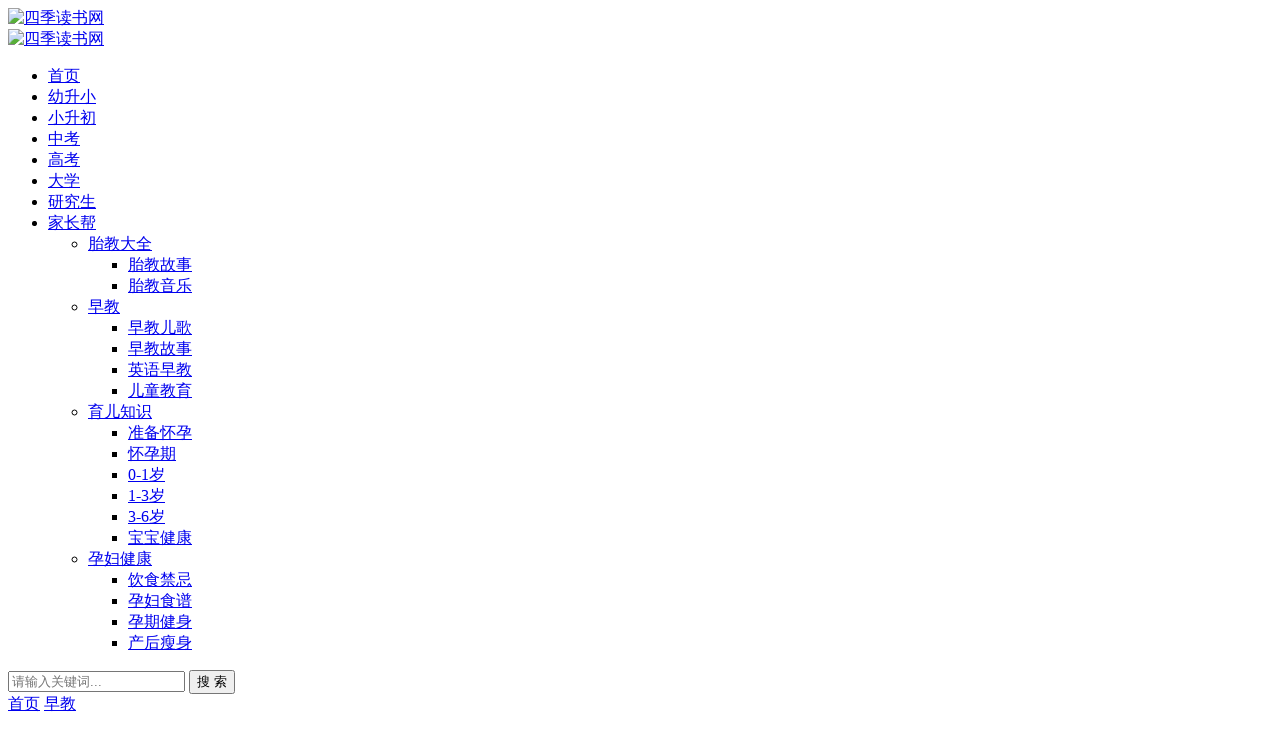

--- FILE ---
content_type: text/html; charset=utf-8
request_url: https://sjds.net/zaojiao.html
body_size: 13917
content:


<!DOCTYPE html><html lang="zh-CN">
<head>
<meta charset="UTF-8">
<meta name="viewport" content="width=device-width, initial-scale=1.0, minimum-scale=1.0, maximum-scale=1.0, user-scalable=no">
<meta name="renderer" content="webkit">
<meta name="force-rendering" content="webkit">
<meta http-equiv="X-UA-Compatible" content="IE=edge,Chrome=1">
<meta name="applicable-device" content="pc,mobile"> 
<title>早教-四季读书网</title>
<meta name="keywords" content="早教">
<meta name="description" content="儿童早教">
<link rel="shortcut icon" href="https://sjds.net/zb_users/theme/suiranx_air/image/favicon.ico">
<link rel="stylesheet" href="https://sjds.net/zb_users/theme/suiranx_air/style/font/iconfont.css?v=6.9">
<link rel="stylesheet" href="https://sjds.net/zb_users/theme/suiranx_air/share/css/share.min.css">
<link rel="stylesheet" href="https://sjds.net/zb_users/theme/suiranx_air/style/dark-mode/dark-mode.css?v=6.9">
<link rel="stylesheet" href="https://sjds.net/zb_users/theme/suiranx_air/style/style.css?v=6.9">
<link rel="canonical" href="https://sjds.net/zaojiao.html">
<!--插入自定义样式文件-->
<script src="https://sjds.net/zb_system/script/jquery-2.2.4.min.js" type="text/javascript"></script>
<script src="https://sjds.net/zb_system/script/zblogphp.js" type="text/javascript"></script>
<script src="https://sjds.net/zb_system/script/c_html_js_add.php" type="text/javascript"></script>
<style type="text/css"></style>
</head>
<body >
<header class="header sb">
    <div class="h-wrap container clearfix">
    	<div class="logo-area fl">
    		<a href="https://sjds.net/" title="四季读书网">
    			<img class="img" src="https://sjds.net/zb_users/theme/suiranx_air/image/logo.png" alt="四季读书网" title="四季读书网"/>
    		</a>
    	</div>  
    	<div class="dark-logo-area fl">
    		<a href="https://sjds.net/" title="四季读书网">
    			<img class="img" src="https://sjds.net/zb_users/theme/suiranx_air/image/dark-logo.png" alt="四季读书网" title="四季读书网"/>   			
    		</a>    		
    	</div>      	
    	<div class="m-nav-btn"><i class="iconfont icon-category"></i></div>
    	<nav class="responsive-nav">
            <div class="pc-nav m-nav fl" data-type="category"  data-infoid="15">
                <ul class="nav-ul">
                    <li id="nvabar-item-index"><a href="https://sjds.net/">首页</a></li>
                    <li id="navbar-category-22" class="li li-cate-22"><a href="https://sjds.net/youshengxiao.html">幼升小</a></li><li id="navbar-category-23" class="li li-cate-23"><a href="https://sjds.net/xiaoshengchu.html">小升初</a></li><li id="navbar-category-24" class="li li-cate-24"><a href="https://sjds.net/zhongkao.html">中考</a></li><li id="navbar-category-25" class="li li-cate-25"><a href="https://sjds.net/gaokao.html">高考</a></li><li id="navbar-category-26" class="li li-cate-26"><a href="https://sjds.net/daxue.html">大学</a></li><li id="navbar-category-27" class="li li-cate-27"><a href="https://sjds.net/yanjiusheng.html">研究生</a></li><li id="navbar-category-21" class="li li-cate-21"><a href="https://sjds.net/jiazhangbang.html"><i style="color:red" class="iconfont icon-hot"></i>家长帮</a><span class="toggle-btn"><i class="iconfont icon-down"></i></span><ul class="dropdown-nav nav-sb br sub-nav animated-fast fadeInUpMenu clearfix"><li id="navbar-category-12" class="li-subcate-12"><a href="https://sjds.net/taijiaodaquan.html">胎教大全</a><span class="toggle-btn"><i class="iconfont icon-down"></i></span><ul class="dropdown-nav nav-sb br sub-nav animated-fast fadeInUpMenu clearfix"><li id="navbar-category-13" class="li-subcate-13"><a href="https://sjds.net/taijiaogushi.html">胎教故事</a></li><li id="navbar-category-14" class="li-subcate-14"><a href="https://sjds.net/taijiaoyinyue.html">胎教音乐</a></li></ul></li><li id="navbar-category-15" class="li-subcate-15"><a href="https://sjds.net/zaojiao.html">早教</a><span class="toggle-btn"><i class="iconfont icon-down"></i></span><ul class="dropdown-nav nav-sb br sub-nav animated-fast fadeInUpMenu clearfix"><li id="navbar-category-16" class="li-subcate-16"><a href="https://sjds.net/zaojiaoerge.html">早教儿歌</a></li><li id="navbar-category-17" class="li-subcate-17"><a href="https://sjds.net/zaojiaogushi.html">早教故事</a></li><li id="navbar-category-18" class="li-subcate-18"><a href="https://sjds.net/yingyuzaojiao.html">英语早教</a></li><li id="navbar-category-20" class="li-subcate-20"><a href="https://sjds.net/ertongjiaoyu.html">儿童教育</a></li></ul></li><li id="navbar-category-2" class="li-subcate-2"><a href="https://sjds.net/yuerzhishi.html">育儿知识</a><span class="toggle-btn"><i class="iconfont icon-down"></i></span><ul class="dropdown-nav nav-sb br sub-nav animated-fast fadeInUpMenu clearfix"><li id="navbar-category-3" class="li-subcate-3"><a href="https://sjds.net/zhunbeihuaiyun.html">准备怀孕</a></li><li id="navbar-category-4" class="li-subcate-4"><a href="https://sjds.net/huaiyunqi.html">怀孕期</a></li><li id="navbar-category-5" class="li-subcate-5"><a href="https://sjds.net/lingdaoyisui.html">0-1岁</a></li><li id="navbar-category-6" class="li-subcate-6"><a href="https://sjds.net/yidaosansui.html">1-3岁</a></li><li id="navbar-category-7" class="li-subcate-7"><a href="https://sjds.net/sandaoliusui.html">3-6岁</a></li><li id="navbar-category-8" class="li-subcate-8"><a href="https://sjds.net/baobaojiankang.html">宝宝健康</a></li></ul></li><li id="navbar-category-1" class="li-subcate-1"><a href="https://sjds.net/yunfujiankang.html">孕妇健康</a><span class="toggle-btn"><i class="iconfont icon-down"></i></span><ul class="dropdown-nav nav-sb br sub-nav animated-fast fadeInUpMenu clearfix"><li id="navbar-category-9" class="li-subcate-9"><a href="https://sjds.net/yinshijinji.html">饮食禁忌</a></li><li id="navbar-category-10" class="li-subcate-10"><a href="https://sjds.net/yunfushipu.html">孕妇食谱</a></li><li id="navbar-category-11" class="li-subcate-11"><a href="https://sjds.net/yunqijianshen.html">孕期健身</a></li><li id="navbar-category-19" class="li-subcate-19"><a href="https://sjds.net/chanhoushoushen.html">产后瘦身</a></li></ul></li></ul></li>                </ul>
            </div> 
        </nav>       
                        <span id="search-button" class="search-button fr"><i class="iconfont icon-search"></i></span>
        <div id="search-area" class="container hidden br sb animated-fast fadeInUpMenu">
        	<form class="searchform clearfix" name="search" method="post" action="https://sjds.net/zb_system/cmd.php?act=search">
            	<input class="s-input br fl" type="text" name="q" placeholder="请输入关键词..."> 
            	<button class="s-button fr br transition brightness" type="submit" id="searchsubmit">搜 索</button>
        	</form>
        </div>  
         
    </div>
</header>

<nav class="breadcrumb container">
<!--广告联盟js代码-->
<!-- 广告位AD7  -->
        
    <a title="首页" href="https://sjds.net/">首页</a>
    <i class="iconfont icon-right"></i><a href="https://sjds.net/zaojiao.html" target="_blank">早教</a>                    </nav>

	<div id="content" class="content container clearfix">		<section id="mainbox" class="fl br mb">        	<!-- 广告位AD6  -->                                        			<div class="new-post">				                                        
<article class="article-list br mb sb clearfix">
    <figure class="figure fl">
    	<a class="thumbnail" href="https://sjds.net/7902.html" title="与青春期孩子的相处密码（如何与青春期孩子相处)  只要语气是平和的、态度是真诚的，你就会发现，其实孩子是很乐意体贴爸爸妈妈的!" >		
            <img class="img-cover br" src="https://sjds.net/zb_users/theme/suiranx_air/image/random_img/7.jpg" alt="与青春期孩子的相处密码（如何与青春期孩子相处)  只要语气是平和的、态度是真诚的，你就会发现，其实孩子是很乐意体贴爸爸妈妈的!" title="与青春期孩子的相处密码（如何与青春期孩子相处)  只要语气是平和的、态度是真诚的，你就会发现，其实孩子是很乐意体贴爸爸妈妈的!">
    	</a>
	</figure>  
	<div class="content">
	    <h2 class="title ellipsis m-multi-ellipsis">
	        	        <a href="https://sjds.net/7902.html" title="与青春期孩子的相处密码（如何与青春期孩子相处)  只要语气是平和的、态度是真诚的，你就会发现，其实孩子是很乐意体贴爸爸妈妈的!" >与青春期孩子的相处密码（如何与青春期孩子相处)  只要语气是平和的、态度是真诚的，你就会发现，其实孩子是很乐意体贴爸爸妈妈的!</a>
	    </h2>
		<p class="intro hidden-sm"> 与青春期的孩子该如何相处?尤其孩子又上初中才不久?孩子叛逆又不懂事且朦朦胧胧，那家长该如何与青春期的孩子相处? 1、多多了解孩子 在忙于生计的同时，家长一定要抽出时间来多了解孩子，与孩子、保姆、...</p>
		<p class="data clearfix">
		    			<span class="hidden-sm-md-lg author fl"><i class="iconfont icon-user"></i>四季读书网</span>
						
			<time class="time fl" datetime="2023-01-06" title="2023-01-06 21:18:33">
			<i class="iconfont icon-time"></i>2023-01-06</time>
			<span class="view fl"><i class="iconfont icon-view"></i>243</span>
		    <span class="hidden-sm-md-lg tag ellipsis fr">
    			<i class="iconfont icon-tag"></i>
    			    			#<a href="https://sjds.net/tags-283.html" rel="tag" >与青春期孩子的相处密码</a>
    			    			#<a href="https://sjds.net/tags-284.html" rel="tag" >如何与青春期孩子相处</a>
    			    				
			</span>
		</p>
	</div>
</article>

                                        <!-- 广告位AD2  -->                                                             <!-- 广告位AD3  -->                                         				                                        
<article class="article-list br mb sb clearfix">
    <figure class="figure fl">
    	<a class="thumbnail" href="https://sjds.net/7033.html" title="鑫城画室：美术教育缺失不利于儿童的身心发展" >		
            <img class="img-cover br" src="https://sjds.net/zb_users/theme/suiranx_air/image/random_img/10.jpg" alt="鑫城画室：美术教育缺失不利于儿童的身心发展" title="鑫城画室：美术教育缺失不利于儿童的身心发展">
    	</a>
	</figure>  
	<div class="content">
	    <h2 class="title ellipsis m-multi-ellipsis">
	        	        <a href="https://sjds.net/7033.html" title="鑫城画室：美术教育缺失不利于儿童的身心发展" >鑫城画室：美术教育缺失不利于儿童的身心发展</a>
	    </h2>
		<p class="intro hidden-sm"> 开学了，到底该给孩子报什么兴趣班?英语、奥数、编程……“美术班”如果有，一定是排位最底的几个之一，虽然没有孩子不爱画画。在校内，美术课也一定是最容易被其他学科挤占的科目之一，毕竟，它没法化成可见的...</p>
		<p class="data clearfix">
		    			<span class="hidden-sm-md-lg author fl"><i class="iconfont icon-user"></i>四季读书网</span>
						
			<time class="time fl" datetime="2022-05-10" title="2022-05-10 20:19:53">
			<i class="iconfont icon-time"></i>2022-05-10</time>
			<span class="view fl"><i class="iconfont icon-view"></i>705</span>
		    <span class="hidden-sm-md-lg tag ellipsis fr">
    			<i class="iconfont icon-tag"></i>
    			    			#<a href="https://sjds.net/tags-229.html" rel="tag" >儿童教育</a>
    			    				
			</span>
		</p>
	</div>
</article>

                                        <!-- 广告位AD2  -->                                                             <!-- 广告位AD3  -->                                         				                                        
<article class="article-list br mb sb clearfix">
    <figure class="figure fl">
    	<a class="thumbnail" href="https://sjds.net/7032.html" title="“衣食足”之后，该重视留守儿童心理教育了" >		
            <img class="img-cover br" src="https://sjds.net/zb_users/theme/suiranx_air/image/random_img/2.jpg" alt="“衣食足”之后，该重视留守儿童心理教育了" title="“衣食足”之后，该重视留守儿童心理教育了">
    	</a>
	</figure>  
	<div class="content">
	    <h2 class="title ellipsis m-multi-ellipsis">
	        	        <a href="https://sjds.net/7032.html" title="“衣食足”之后，该重视留守儿童心理教育了" >“衣食足”之后，该重视留守儿童心理教育了</a>
	    </h2>
		<p class="intro hidden-sm"> 今年两会期间，全国人大代表、吉林外国语大学校长秦和提交了《关于加强学生心理健康教育的建议》。秦和表示，近年来学生自杀事件频发，且低龄化现象越来越突出。加强学生心理健康教育，及时发现、有效干预学生心...</p>
		<p class="data clearfix">
		    			<span class="hidden-sm-md-lg author fl"><i class="iconfont icon-user"></i>四季读书网</span>
						
			<time class="time fl" datetime="2022-05-10" title="2022-05-10 20:19:51">
			<i class="iconfont icon-time"></i>2022-05-10</time>
			<span class="view fl"><i class="iconfont icon-view"></i>607</span>
		    <span class="hidden-sm-md-lg tag ellipsis fr">
    			<i class="iconfont icon-tag"></i>
    			    			#<a href="https://sjds.net/tags-229.html" rel="tag" >儿童教育</a>
    			    				
			</span>
		</p>
	</div>
</article>

                                        <!-- 广告位AD2  -->                                                                                                                                                                                     <!-- 广告位AD3  -->                                         				                                        
<article class="article-list br mb sb clearfix">
    <figure class="figure fl">
    	<a class="thumbnail" href="https://sjds.net/7031.html" title="家庭教育对儿童成长具有重要影响" >		
            <img class="img-cover br" src="https://sjds.net/zb_users/theme/suiranx_air/image/random_img/4.jpg" alt="家庭教育对儿童成长具有重要影响" title="家庭教育对儿童成长具有重要影响">
    	</a>
	</figure>  
	<div class="content">
	    <h2 class="title ellipsis m-multi-ellipsis">
	        	        <a href="https://sjds.net/7031.html" title="家庭教育对儿童成长具有重要影响" >家庭教育对儿童成长具有重要影响</a>
	    </h2>
		<p class="intro hidden-sm"> 家庭教育对儿童的性格形成。智力发展，品德修养等方面有着巨大的影响，家庭教育的好坏直接关系到儿童未来发展。  家庭教育在中国古代便早己有之，那么，究竟什么是家庭教育，怎样对其进行理解，由于它受各个...</p>
		<p class="data clearfix">
		    			<span class="hidden-sm-md-lg author fl"><i class="iconfont icon-user"></i>四季读书网</span>
						
			<time class="time fl" datetime="2022-05-10" title="2022-05-10 20:19:49">
			<i class="iconfont icon-time"></i>2022-05-10</time>
			<span class="view fl"><i class="iconfont icon-view"></i>618</span>
		    <span class="hidden-sm-md-lg tag ellipsis fr">
    			<i class="iconfont icon-tag"></i>
    			    			#<a href="https://sjds.net/tags-229.html" rel="tag" >儿童教育</a>
    			    				
			</span>
		</p>
	</div>
</article>

                                        <!-- 广告位AD2  -->                                                             <!-- 广告位AD3  -->                                         				                                        
<article class="article-list br mb sb clearfix">
    <figure class="figure fl">
    	<a class="thumbnail" href="https://sjds.net/7030.html" title="儿童性教育，刻不容缓——致家长" >		
            <img class="img-cover br" src="https://sjds.net/zb_users/theme/suiranx_air/image/random_img/5.jpg" alt="儿童性教育，刻不容缓——致家长" title="儿童性教育，刻不容缓——致家长">
    	</a>
	</figure>  
	<div class="content">
	    <h2 class="title ellipsis m-multi-ellipsis">
	        	        <a href="https://sjds.net/7030.html" title="儿童性教育，刻不容缓——致家长" >儿童性教育，刻不容缓——致家长</a>
	    </h2>
		<p class="intro hidden-sm"> 生活中，儿童遭性侵的几率并不比碰到交通事故低，而且不分性别和年龄。         作为家长除了要利用一些绘本、视频教授孩子一些小知识，更重要的是要告诉孩子：你在爸爸妈妈的眼中，生命安全是最重要...</p>
		<p class="data clearfix">
		    			<span class="hidden-sm-md-lg author fl"><i class="iconfont icon-user"></i>四季读书网</span>
						
			<time class="time fl" datetime="2022-05-10" title="2022-05-10 20:19:48">
			<i class="iconfont icon-time"></i>2022-05-10</time>
			<span class="view fl"><i class="iconfont icon-view"></i>613</span>
		    <span class="hidden-sm-md-lg tag ellipsis fr">
    			<i class="iconfont icon-tag"></i>
    			    			#<a href="https://sjds.net/tags-229.html" rel="tag" >儿童教育</a>
    			    				
			</span>
		</p>
	</div>
</article>

                                        <!-- 广告位AD2  -->                                                             <!-- 广告位AD3  -->                                         				                                        
<article class="article-list br mb sb clearfix">
    <figure class="figure fl">
    	<a class="thumbnail" href="https://sjds.net/7029.html" title="我和我的璀璨天心人物视频访谈(5) 【走进湖南李丽心灵教育中心关注儿童心灵健康教" >		
            <img class="img-cover br" src="https://sjds.net/zb_users/cache/thumbs/79ad59205cf46277dbacea78a979f39a-320-200-1.jpg" alt="我和我的璀璨天心人物视频访谈(5) 【走进湖南李丽心灵教育中心关注儿童心灵健康教" title="我和我的璀璨天心人物视频访谈(5) 【走进湖南李丽心灵教育中心关注儿童心灵健康教">
    	</a>
	</figure>  
	<div class="content">
	    <h2 class="title ellipsis m-multi-ellipsis">
	        	        <a href="https://sjds.net/7029.html" title="我和我的璀璨天心人物视频访谈(5) 【走进湖南李丽心灵教育中心关注儿童心灵健康教" >我和我的璀璨天心人物视频访谈(5) 【走进湖南李丽心灵教育中心关注儿童心灵健康教</a>
	    </h2>
		<p class="intro hidden-sm"> 一次偶然的监狱帮教、一千多封与监狱学员的书信往来，李丽发现关爱未成年人心灵健康才是问题关键，她开办了@湖南李丽心灵教育中心，创建了“青柚课堂”、“开绘了”等项目，走进26所小学，服务三万名学生，关...</p>
		<p class="data clearfix">
		    			<span class="hidden-sm-md-lg author fl"><i class="iconfont icon-user"></i>四季读书网</span>
						
			<time class="time fl" datetime="2022-05-10" title="2022-05-10 20:19:46">
			<i class="iconfont icon-time"></i>2022-05-10</time>
			<span class="view fl"><i class="iconfont icon-view"></i>640</span>
		    <span class="hidden-sm-md-lg tag ellipsis fr">
    			<i class="iconfont icon-tag"></i>
    			    			#<a href="https://sjds.net/tags-229.html" rel="tag" >儿童教育</a>
    			    				
			</span>
		</p>
	</div>
</article>

                                        <!-- 广告位AD2  -->                                                             <!-- 广告位AD3  -->                                         				                                        
<article class="article-list br mb sb clearfix">
    <figure class="figure fl">
    	<a class="thumbnail" href="https://sjds.net/7028.html" title="5岁儿童教育该怎么对其教育？" >		
            <img class="img-cover br" src="https://sjds.net/zb_users/theme/suiranx_air/image/random_img/5.jpg" alt="5岁儿童教育该怎么对其教育？" title="5岁儿童教育该怎么对其教育？">
    	</a>
	</figure>  
	<div class="content">
	    <h2 class="title ellipsis m-multi-ellipsis">
	        	        <a href="https://sjds.net/7028.html" title="5岁儿童教育该怎么对其教育？" >5岁儿童教育该怎么对其教育？</a>
	    </h2>
		<p class="intro hidden-sm">每个小孩都不同,所以对每个小孩的教育的方法也不是完全一样的,但万变不离其宗,都是想要宝宝好,都想将宝宝教育成最好的。这个我觉得就要看每个宝宝的性格等方面的因素来看,比如我家的宝宝,喜欢跟我聊天,喜欢跟...</p>
		<p class="data clearfix">
		    			<span class="hidden-sm-md-lg author fl"><i class="iconfont icon-user"></i>四季读书网</span>
						
			<time class="time fl" datetime="2022-05-10" title="2022-05-10 20:19:39">
			<i class="iconfont icon-time"></i>2022-05-10</time>
			<span class="view fl"><i class="iconfont icon-view"></i>711</span>
		    <span class="hidden-sm-md-lg tag ellipsis fr">
    			<i class="iconfont icon-tag"></i>
    			    			#<a href="https://sjds.net/tags-229.html" rel="tag" >儿童教育</a>
    			    				
			</span>
		</p>
	</div>
</article>

                                        <!-- 广告位AD2  -->                                                             <!-- 广告位AD3  -->                                         				                                        
<article class="article-list br mb sb clearfix">
    <figure class="figure fl">
    	<a class="thumbnail" href="https://sjds.net/7027.html" title="儿童教育产品有哪些呢？" >		
            <img class="img-cover br" src="https://sjds.net/zb_users/theme/suiranx_air/image/random_img/7.jpg" alt="儿童教育产品有哪些呢？" title="儿童教育产品有哪些呢？">
    	</a>
	</figure>  
	<div class="content">
	    <h2 class="title ellipsis m-multi-ellipsis">
	        	        <a href="https://sjds.net/7027.html" title="儿童教育产品有哪些呢？" >儿童教育产品有哪些呢？</a>
	    </h2>
		<p class="intro hidden-sm">1、传统类玩具（如积木，图形文字识别卡片等），以教育为目的而具有娱乐趣向的玩具，这些玩具的带入对儿童的学习能起到一定的促进作用；  2、音像制品绘本书籍类（绘本等），这些直接的感官体会对培养孩子的艺术...</p>
		<p class="data clearfix">
		    			<span class="hidden-sm-md-lg author fl"><i class="iconfont icon-user"></i>四季读书网</span>
						
			<time class="time fl" datetime="2022-05-10" title="2022-05-10 20:19:27">
			<i class="iconfont icon-time"></i>2022-05-10</time>
			<span class="view fl"><i class="iconfont icon-view"></i>714</span>
		    <span class="hidden-sm-md-lg tag ellipsis fr">
    			<i class="iconfont icon-tag"></i>
    			    			#<a href="https://sjds.net/tags-229.html" rel="tag" >儿童教育</a>
    			    				
			</span>
		</p>
	</div>
</article>

                                        <!-- 广告位AD2  -->                                                             <!-- 广告位AD3  -->                                                                                                                                         				                                        
<article class="article-list br mb sb clearfix">
    <figure class="figure fl">
    	<a class="thumbnail" href="https://sjds.net/7026.html" title="什么是儿童教育基金？" >		
            <img class="img-cover br" src="https://sjds.net/zb_users/theme/suiranx_air/image/random_img/1.jpg" alt="什么是儿童教育基金？" title="什么是儿童教育基金？">
    	</a>
	</figure>  
	<div class="content">
	    <h2 class="title ellipsis m-multi-ellipsis">
	        	        <a href="https://sjds.net/7026.html" title="什么是儿童教育基金？" >什么是儿童教育基金？</a>
	    </h2>
		<p class="intro hidden-sm">什么是儿童教育基金：  儿童教育基金指的是儿童教育基金保险，它作为儿童保险的特殊类型，是专门为保障少年儿童教育经费所推出的险种。由于儿童是特殊人群，教育又是特殊行业，所以它有自己的基本特点和基本功能。...</p>
		<p class="data clearfix">
		    			<span class="hidden-sm-md-lg author fl"><i class="iconfont icon-user"></i>四季读书网</span>
						
			<time class="time fl" datetime="2022-05-10" title="2022-05-10 20:19:20">
			<i class="iconfont icon-time"></i>2022-05-10</time>
			<span class="view fl"><i class="iconfont icon-view"></i>511</span>
		    <span class="hidden-sm-md-lg tag ellipsis fr">
    			<i class="iconfont icon-tag"></i>
    			    			#<a href="https://sjds.net/tags-229.html" rel="tag" >儿童教育</a>
    			    				
			</span>
		</p>
	</div>
</article>

                                        <!-- 广告位AD2  -->                                                             <!-- 广告位AD3  -->                                         				                                        
<article class="article-list br mb sb clearfix">
    <figure class="figure fl">
    	<a class="thumbnail" href="https://sjds.net/7025.html" title="儿童教育有哪些重要性？" >		
            <img class="img-cover br" src="https://sjds.net/zb_users/theme/suiranx_air/image/random_img/3.jpg" alt="儿童教育有哪些重要性？" title="儿童教育有哪些重要性？">
    	</a>
	</figure>  
	<div class="content">
	    <h2 class="title ellipsis m-multi-ellipsis">
	        	        <a href="https://sjds.net/7025.html" title="儿童教育有哪些重要性？" >儿童教育有哪些重要性？</a>
	    </h2>
		<p class="intro hidden-sm"> 儿童教育的重要性：1。儿童从小就生活在家庭环境中，当他什么也不懂，只能用哭泣表达自己的意愿和情绪时，那是一种对爱的渴望和求索。儿童需要得到关爱是因为他需要安全感。蒙台梭利说，爱是儿童成长的土壤，儿...</p>
		<p class="data clearfix">
		    			<span class="hidden-sm-md-lg author fl"><i class="iconfont icon-user"></i>四季读书网</span>
						
			<time class="time fl" datetime="2022-05-10" title="2022-05-10 20:19:16">
			<i class="iconfont icon-time"></i>2022-05-10</time>
			<span class="view fl"><i class="iconfont icon-view"></i>567</span>
		    <span class="hidden-sm-md-lg tag ellipsis fr">
    			<i class="iconfont icon-tag"></i>
    			    			#<a href="https://sjds.net/tags-229.html" rel="tag" >儿童教育</a>
    			    				
			</span>
		</p>
	</div>
</article>

                                        <!-- 广告位AD2  -->                                                             <!-- 广告位AD3  -->                                         				                                        
<article class="article-list br mb sb clearfix">
    <figure class="figure fl">
    	<a class="thumbnail" href="https://sjds.net/7024.html" title="儿童教育招商有哪些？" >		
            <img class="img-cover br" src="https://sjds.net/zb_users/theme/suiranx_air/image/random_img/2.jpg" alt="儿童教育招商有哪些？" title="儿童教育招商有哪些？">
    	</a>
	</figure>  
	<div class="content">
	    <h2 class="title ellipsis m-multi-ellipsis">
	        	        <a href="https://sjds.net/7024.html" title="儿童教育招商有哪些？" >儿童教育招商有哪些？</a>
	    </h2>
		<p class="intro hidden-sm">小太阳, 点读笔还不错，我有朋友就是加盟做这个投资的，很赚钱的，现在很多家长都注重孩子的早期教育，这个是个不错的投资项目，  小太阳，点读笔是投资加盟的一个很好的选择，投资少、回报大、风险低。  ...</p>
		<p class="data clearfix">
		    			<span class="hidden-sm-md-lg author fl"><i class="iconfont icon-user"></i>四季读书网</span>
						
			<time class="time fl" datetime="2022-05-10" title="2022-05-10 20:19:14">
			<i class="iconfont icon-time"></i>2022-05-10</time>
			<span class="view fl"><i class="iconfont icon-view"></i>498</span>
		    <span class="hidden-sm-md-lg tag ellipsis fr">
    			<i class="iconfont icon-tag"></i>
    			    			#<a href="https://sjds.net/tags-229.html" rel="tag" >儿童教育</a>
    			    				
			</span>
		</p>
	</div>
</article>

                                        <!-- 广告位AD2  -->                                                             <!-- 广告位AD3  -->                                         				                                        
<article class="article-list br mb sb clearfix">
    <figure class="figure fl">
    	<a class="thumbnail" href="https://sjds.net/7023.html" title="儿童教育如何抓起？" >		
            <img class="img-cover br" src="https://sjds.net/zb_users/theme/suiranx_air/image/random_img/8.jpg" alt="儿童教育如何抓起？" title="儿童教育如何抓起？">
    	</a>
	</figure>  
	<div class="content">
	    <h2 class="title ellipsis m-multi-ellipsis">
	        	        <a href="https://sjds.net/7023.html" title="儿童教育如何抓起？" >儿童教育如何抓起？</a>
	    </h2>
		<p class="intro hidden-sm">一,多给小孩听愉悦的音乐(儿歌\校园歌曲\钢琴曲\古筝等 ,多给小孩讲童话,寓言,益智故事以及童谣.  二,在带小孩玩时,如果上下楼梯你就可以数数字,1234..开始只数到10,等小孩听熟后就和小孩一...</p>
		<p class="data clearfix">
		    			<span class="hidden-sm-md-lg author fl"><i class="iconfont icon-user"></i>四季读书网</span>
						
			<time class="time fl" datetime="2022-05-10" title="2022-05-10 20:19:12">
			<i class="iconfont icon-time"></i>2022-05-10</time>
			<span class="view fl"><i class="iconfont icon-view"></i>500</span>
		    <span class="hidden-sm-md-lg tag ellipsis fr">
    			<i class="iconfont icon-tag"></i>
    			    			#<a href="https://sjds.net/tags-229.html" rel="tag" >儿童教育</a>
    			    				
			</span>
		</p>
	</div>
</article>

                                        <!-- 广告位AD2  -->                                                             <!-- 广告位AD3  -->                                         				                                        
<article class="article-list br mb sb clearfix">
    <figure class="figure fl">
    	<a class="thumbnail" href="https://sjds.net/7022.html" title="儿童教育的重点有哪些呢？" >		
            <img class="img-cover br" src="https://sjds.net/zb_users/theme/suiranx_air/image/random_img/4.jpg" alt="儿童教育的重点有哪些呢？" title="儿童教育的重点有哪些呢？">
    	</a>
	</figure>  
	<div class="content">
	    <h2 class="title ellipsis m-multi-ellipsis">
	        	        <a href="https://sjds.net/7022.html" title="儿童教育的重点有哪些呢？" >儿童教育的重点有哪些呢？</a>
	    </h2>
		<p class="intro hidden-sm"> 1、身体当前许多父母很早就开始了对孩子智力开发,识字阅读等。然而大多数父母忽略了重要的一点，即身体健康。假设你的孩子确实是一名“神童”，智力超常，却体弱多病。可以维持多久？若要身体好，基础要打牢。...</p>
		<p class="data clearfix">
		    			<span class="hidden-sm-md-lg author fl"><i class="iconfont icon-user"></i>四季读书网</span>
						
			<time class="time fl" datetime="2022-05-10" title="2022-05-10 20:19:10">
			<i class="iconfont icon-time"></i>2022-05-10</time>
			<span class="view fl"><i class="iconfont icon-view"></i>488</span>
		    <span class="hidden-sm-md-lg tag ellipsis fr">
    			<i class="iconfont icon-tag"></i>
    			    			#<a href="https://sjds.net/tags-229.html" rel="tag" >儿童教育</a>
    			    				
			</span>
		</p>
	</div>
</article>

                                        <!-- 广告位AD2  -->                                                             <!-- 广告位AD3  -->                                         				                                        
<article class="article-list br mb sb clearfix">
    <figure class="figure fl">
    	<a class="thumbnail" href="https://sjds.net/7021.html" title="儿童教育故事有哪些？" >		
            <img class="img-cover br" src="https://sjds.net/zb_users/theme/suiranx_air/image/random_img/8.jpg" alt="儿童教育故事有哪些？" title="儿童教育故事有哪些？">
    	</a>
	</figure>  
	<div class="content">
	    <h2 class="title ellipsis m-multi-ellipsis">
	        	        <a href="https://sjds.net/7021.html" title="儿童教育故事有哪些？" >儿童教育故事有哪些？</a>
	    </h2>
		<p class="intro hidden-sm"> 《生命的价值》  在一次讨论会上，一位著名的演说家没讲一句开场白，手里却高举着一张20美元的钞票。  面对会议室里的200个人，他问：“谁要这20美元?”一只只手举了起来。他接着说：“我打算把这2...</p>
		<p class="data clearfix">
		    			<span class="hidden-sm-md-lg author fl"><i class="iconfont icon-user"></i>四季读书网</span>
						
			<time class="time fl" datetime="2022-05-10" title="2022-05-10 20:19:05">
			<i class="iconfont icon-time"></i>2022-05-10</time>
			<span class="view fl"><i class="iconfont icon-view"></i>560</span>
		    <span class="hidden-sm-md-lg tag ellipsis fr">
    			<i class="iconfont icon-tag"></i>
    			    			#<a href="https://sjds.net/tags-229.html" rel="tag" >儿童教育</a>
    			    				
			</span>
		</p>
	</div>
</article>

                                        <!-- 广告位AD2  -->                                                             <!-- 广告位AD3  -->                                         				                                        
<article class="article-list br mb sb clearfix">
    <figure class="figure fl">
    	<a class="thumbnail" href="https://sjds.net/7020.html" title="儿童教育的方向是怎么样的呢？" >		
            <img class="img-cover br" src="https://sjds.net/zb_users/theme/suiranx_air/image/random_img/8.jpg" alt="儿童教育的方向是怎么样的呢？" title="儿童教育的方向是怎么样的呢？">
    	</a>
	</figure>  
	<div class="content">
	    <h2 class="title ellipsis m-multi-ellipsis">
	        	        <a href="https://sjds.net/7020.html" title="儿童教育的方向是怎么样的呢？" >儿童教育的方向是怎么样的呢？</a>
	    </h2>
		<p class="intro hidden-sm">儿童教育的方向:  1、科学知识方面，这个是最基本的也是最重要的，用合适的方式和方法区启发儿童自己去发现，体会，思考，总结，才能更好地锻炼儿童的思维；  2、想象力方面，儿童处于一个各方面急需开发的时...</p>
		<p class="data clearfix">
		    			<span class="hidden-sm-md-lg author fl"><i class="iconfont icon-user"></i>四季读书网</span>
						
			<time class="time fl" datetime="2022-05-10" title="2022-05-10 20:19:00">
			<i class="iconfont icon-time"></i>2022-05-10</time>
			<span class="view fl"><i class="iconfont icon-view"></i>466</span>
		    <span class="hidden-sm-md-lg tag ellipsis fr">
    			<i class="iconfont icon-tag"></i>
    			    			#<a href="https://sjds.net/tags-229.html" rel="tag" >儿童教育</a>
    			    				
			</span>
		</p>
	</div>
</article>

                                        <!-- 广告位AD2  -->                                                             <!-- 广告位AD3  -->                                         				                                        
<article class="article-list br mb sb clearfix">
    <figure class="figure fl">
    	<a class="thumbnail" href="https://sjds.net/7019.html" title="儿童安全教育多数父母存在3个误区，8类必备急救安全措施要收藏好" >		
            <img class="img-cover br" src="https://sjds.net/zb_users/theme/suiranx_air/image/random_img/2.jpg" alt="儿童安全教育多数父母存在3个误区，8类必备急救安全措施要收藏好" title="儿童安全教育多数父母存在3个误区，8类必备急救安全措施要收藏好">
    	</a>
	</figure>  
	<div class="content">
	    <h2 class="title ellipsis m-multi-ellipsis">
	        	        <a href="https://sjds.net/7019.html" title="儿童安全教育多数父母存在3个误区，8类必备急救安全措施要收藏好" >儿童安全教育多数父母存在3个误区，8类必备急救安全措施要收藏好</a>
	    </h2>
		<p class="intro hidden-sm">前几天外出时，碰到了一起事故，一对夫妻和一个3岁的女儿过马路，小女孩没有牵着爸爸妈妈的手，跑到了马路上，被一辆私家车撞倒，车轮从小女孩身上轧过。 带孩子外出过马路时，你是撒手任孩子自己跑，还是握着孩子...</p>
		<p class="data clearfix">
		    			<span class="hidden-sm-md-lg author fl"><i class="iconfont icon-user"></i>四季读书网</span>
						
			<time class="time fl" datetime="2022-05-10" title="2022-05-10 20:18:53">
			<i class="iconfont icon-time"></i>2022-05-10</time>
			<span class="view fl"><i class="iconfont icon-view"></i>538</span>
		    <span class="hidden-sm-md-lg tag ellipsis fr">
    			<i class="iconfont icon-tag"></i>
    			    			#<a href="https://sjds.net/tags-229.html" rel="tag" >儿童教育</a>
    			    				
			</span>
		</p>
	</div>
</article>

                                        <!-- 广告位AD2  -->                                                             <!-- 广告位AD3  -->                                         				                                        
<article class="article-list br mb sb clearfix">
    <figure class="figure fl">
    	<a class="thumbnail" href="https://sjds.net/7018.html" title="《和2—12岁的孩子谈谈性》给父母的儿童关键期性教育指南" >		
            <img class="img-cover br" src="https://sjds.net/zb_users/theme/suiranx_air/image/random_img/5.jpg" alt="《和2—12岁的孩子谈谈性》给父母的儿童关键期性教育指南" title="《和2—12岁的孩子谈谈性》给父母的儿童关键期性教育指南">
    	</a>
	</figure>  
	<div class="content">
	    <h2 class="title ellipsis m-multi-ellipsis">
	        	        <a href="https://sjds.net/7018.html" title="《和2—12岁的孩子谈谈性》给父母的儿童关键期性教育指南" >《和2—12岁的孩子谈谈性》给父母的儿童关键期性教育指南</a>
	    </h2>
		<p class="intro hidden-sm">中国父母受传统文化和保守礼教的影响，对于孩子的性教育经常会箴默其口，当孩子出现问题时，又后悔不已。成长是每一个人的必经之路，孩子越早知道自己的脆弱和隐秘，越容易给予自己更好的保护。 12岁之前，是孩子...</p>
		<p class="data clearfix">
		    			<span class="hidden-sm-md-lg author fl"><i class="iconfont icon-user"></i>四季读书网</span>
						
			<time class="time fl" datetime="2022-05-10" title="2022-05-10 20:18:51">
			<i class="iconfont icon-time"></i>2022-05-10</time>
			<span class="view fl"><i class="iconfont icon-view"></i>483</span>
		    <span class="hidden-sm-md-lg tag ellipsis fr">
    			<i class="iconfont icon-tag"></i>
    			    			#<a href="https://sjds.net/tags-229.html" rel="tag" >儿童教育</a>
    			    				
			</span>
		</p>
	</div>
</article>

                                        <!-- 广告位AD2  -->                                                             <!-- 广告位AD3  -->                                         				                                        
<article class="article-list br mb sb clearfix">
    <figure class="figure fl">
    	<a class="thumbnail" href="https://sjds.net/7017.html" title="健康快乐生活之儿童教育" >		
            <img class="img-cover br" src="https://sjds.net/zb_users/theme/suiranx_air/image/random_img/4.jpg" alt="健康快乐生活之儿童教育" title="健康快乐生活之儿童教育">
    	</a>
	</figure>  
	<div class="content">
	    <h2 class="title ellipsis m-multi-ellipsis">
	        	        <a href="https://sjds.net/7017.html" title="健康快乐生活之儿童教育" >健康快乐生活之儿童教育</a>
	    </h2>
		<p class="intro hidden-sm">#教育听我说#有三类儿童可以很好地诠释具有心理补偿特征的个体发展。第一出生时身体较为虚弱或存在缺陷的儿童；第二类是被严厉对待而没有得到任何疼爱的儿童；第三类是受到了太多溺爱的儿童。 首先，人们可能会问...</p>
		<p class="data clearfix">
		    			<span class="hidden-sm-md-lg author fl"><i class="iconfont icon-user"></i>四季读书网</span>
						
			<time class="time fl" datetime="2022-05-10" title="2022-05-10 20:18:48">
			<i class="iconfont icon-time"></i>2022-05-10</time>
			<span class="view fl"><i class="iconfont icon-view"></i>439</span>
		    <span class="hidden-sm-md-lg tag ellipsis fr">
    			<i class="iconfont icon-tag"></i>
    			    			#<a href="https://sjds.net/tags-229.html" rel="tag" >儿童教育</a>
    			    				
			</span>
		</p>
	</div>
</article>

                                        <!-- 广告位AD2  -->                                                             <!-- 广告位AD3  -->                                         				                                        
<article class="article-list br mb sb clearfix">
    <figure class="figure fl">
    	<a class="thumbnail" href="https://sjds.net/7016.html" title="如何做更好的家长？宝安这场儿童发展与家庭教育分论坛，邀全球教育专家为您“补课”" >		
            <img class="img-cover br" src="https://sjds.net/zb_users/theme/suiranx_air/image/random_img/10.jpg" alt="如何做更好的家长？宝安这场儿童发展与家庭教育分论坛，邀全球教育专家为您“补课”" title="如何做更好的家长？宝安这场儿童发展与家庭教育分论坛，邀全球教育专家为您“补课”">
    	</a>
	</figure>  
	<div class="content">
	    <h2 class="title ellipsis m-multi-ellipsis">
	        	        <a href="https://sjds.net/7016.html" title="如何做更好的家长？宝安这场儿童发展与家庭教育分论坛，邀全球教育专家为您“补课”" >如何做更好的家长？宝安这场儿童发展与家庭教育分论坛，邀全球教育专家为您“补课”</a>
	    </h2>
		<p class="intro hidden-sm">来源：读特 如何做更好的家长？听听来自全球的教育专家的经验分享。 为传播科学的家庭教育理念，推进全社会关注和关怀儿童，朝着“幼有善育、学有优教”的目标迈进，5月15日上午，由北京师范大学、伦敦大学学院...</p>
		<p class="data clearfix">
		    			<span class="hidden-sm-md-lg author fl"><i class="iconfont icon-user"></i>四季读书网</span>
						
			<time class="time fl" datetime="2022-05-10" title="2022-05-10 20:18:45">
			<i class="iconfont icon-time"></i>2022-05-10</time>
			<span class="view fl"><i class="iconfont icon-view"></i>533</span>
		    <span class="hidden-sm-md-lg tag ellipsis fr">
    			<i class="iconfont icon-tag"></i>
    			    			#<a href="https://sjds.net/tags-229.html" rel="tag" >儿童教育</a>
    			    				
			</span>
		</p>
	</div>
</article>

                                        <!-- 广告位AD2  -->                                                             <!-- 广告位AD3  -->                                         				                                        
<article class="article-list br mb sb clearfix">
    <figure class="figure fl">
    	<a class="thumbnail" href="https://sjds.net/7015.html" title="“幼有善育”鹏城论坛即将举办，深圳学前教育迎来年度盛宴" >		
            <img class="img-cover br" src="https://sjds.net/zb_users/theme/suiranx_air/image/random_img/2.jpg" alt="“幼有善育”鹏城论坛即将举办，深圳学前教育迎来年度盛宴" title="“幼有善育”鹏城论坛即将举办，深圳学前教育迎来年度盛宴">
    	</a>
	</figure>  
	<div class="content">
	    <h2 class="title ellipsis m-multi-ellipsis">
	        	        <a href="https://sjds.net/7015.html" title="“幼有善育”鹏城论坛即将举办，深圳学前教育迎来年度盛宴" >“幼有善育”鹏城论坛即将举办，深圳学前教育迎来年度盛宴</a>
	    </h2>
		<p class="intro hidden-sm">如何建设素质优良的师资队伍？“5080”攻坚任务圆满完成后，如何促进学前教育内涵优质发展？为回应学前教育改革发展的核心问题，由深圳市教育局主办、深圳市教育学会承办的“幼有善育”鹏城论坛系列活动将于2...</p>
		<p class="data clearfix">
		    			<span class="hidden-sm-md-lg author fl"><i class="iconfont icon-user"></i>四季读书网</span>
						
			<time class="time fl" datetime="2022-05-10" title="2022-05-10 20:18:44">
			<i class="iconfont icon-time"></i>2022-05-10</time>
			<span class="view fl"><i class="iconfont icon-view"></i>482</span>
		    <span class="hidden-sm-md-lg tag ellipsis fr">
    			<i class="iconfont icon-tag"></i>
    			    			#<a href="https://sjds.net/tags-229.html" rel="tag" >儿童教育</a>
    			    				
			</span>
		</p>
	</div>
</article>

                                        <!-- 广告位AD2  -->                                                             <!-- 广告位AD3  -->                                         				                                        
<article class="article-list br mb sb clearfix">
    <figure class="figure fl">
    	<a class="thumbnail" href="https://sjds.net/7014.html" title="“以儿童为中心”的教育才能让焦虑远离" >		
            <img class="img-cover br" src="https://sjds.net/zb_users/theme/suiranx_air/image/random_img/6.jpg" alt="“以儿童为中心”的教育才能让焦虑远离" title="“以儿童为中心”的教育才能让焦虑远离">
    	</a>
	</figure>  
	<div class="content">
	    <h2 class="title ellipsis m-multi-ellipsis">
	        	        <a href="https://sjds.net/7014.html" title="“以儿童为中心”的教育才能让焦虑远离" >“以儿童为中心”的教育才能让焦虑远离</a>
	    </h2>
		<p class="intro hidden-sm">童年本是每个人人生中最单纯快乐的时光，然而随着社会竞争不断加剧，童年时光中天真烂漫的玩耍、嬉戏逐渐被早教、培训班、各类技能和知识的学习所替代，并呈现越来越严重的趋势。教育问题是中国历来受到全民高度关注...</p>
		<p class="data clearfix">
		    			<span class="hidden-sm-md-lg author fl"><i class="iconfont icon-user"></i>四季读书网</span>
						
			<time class="time fl" datetime="2022-05-10" title="2022-05-10 20:18:41">
			<i class="iconfont icon-time"></i>2022-05-10</time>
			<span class="view fl"><i class="iconfont icon-view"></i>513</span>
		    <span class="hidden-sm-md-lg tag ellipsis fr">
    			<i class="iconfont icon-tag"></i>
    			    			#<a href="https://sjds.net/tags-229.html" rel="tag" >儿童教育</a>
    			    				
			</span>
		</p>
	</div>
</article>

                                        <!-- 广告位AD2  -->                                                             <!-- 广告位AD3  -->                                         				                                        
<article class="article-list br mb sb clearfix">
    <figure class="figure fl">
    	<a class="thumbnail" href="https://sjds.net/7013.html" title="孩子教育儿童时期做好三个方面，成就孩子一生的优秀" >		
            <img class="img-cover br" src="https://sjds.net/zb_users/theme/suiranx_air/image/random_img/2.jpg" alt="孩子教育儿童时期做好三个方面，成就孩子一生的优秀" title="孩子教育儿童时期做好三个方面，成就孩子一生的优秀">
    	</a>
	</figure>  
	<div class="content">
	    <h2 class="title ellipsis m-multi-ellipsis">
	        	        <a href="https://sjds.net/7013.html" title="孩子教育儿童时期做好三个方面，成就孩子一生的优秀" >孩子教育儿童时期做好三个方面，成就孩子一生的优秀</a>
	    </h2>
		<p class="intro hidden-sm">现在中国的家庭基本上也都一两个孩子，一个孩子的教育成功与否，决定了一个家庭的未来，中国人现在普遍重视教育，孩子的教育是有的家庭的头等大事。中国人家庭观念比较强，希望家族一代比一代兴旺，教育好孩子：或使...</p>
		<p class="data clearfix">
		    			<span class="hidden-sm-md-lg author fl"><i class="iconfont icon-user"></i>四季读书网</span>
						
			<time class="time fl" datetime="2022-05-10" title="2022-05-10 20:18:39">
			<i class="iconfont icon-time"></i>2022-05-10</time>
			<span class="view fl"><i class="iconfont icon-view"></i>482</span>
		    <span class="hidden-sm-md-lg tag ellipsis fr">
    			<i class="iconfont icon-tag"></i>
    			    			#<a href="https://sjds.net/tags-229.html" rel="tag" >儿童教育</a>
    			    				
			</span>
		</p>
	</div>
</article>

                                        <!-- 广告位AD2  -->                                                             <!-- 广告位AD3  -->                                         				                                        
<article class="article-list br mb sb clearfix">
    <figure class="figure fl">
    	<a class="thumbnail" href="https://sjds.net/7012.html" title="儿童口腔保健意识亟待提升，创新口腔健康教育模式继续发力" >		
            <img class="img-cover br" src="https://sjds.net/zb_users/theme/suiranx_air/image/random_img/6.jpg" alt="儿童口腔保健意识亟待提升，创新口腔健康教育模式继续发力" title="儿童口腔保健意识亟待提升，创新口腔健康教育模式继续发力">
    	</a>
	</figure>  
	<div class="content">
	    <h2 class="title ellipsis m-multi-ellipsis">
	        	        <a href="https://sjds.net/7012.html" title="儿童口腔保健意识亟待提升，创新口腔健康教育模式继续发力" >儿童口腔保健意识亟待提升，创新口腔健康教育模式继续发力</a>
	    </h2>
		<p class="intro hidden-sm">5月17日，“全国儿童口腔疾病综合干预项目 ·健康口腔助成长-贵州口腔健康促进示范活动” 在贵阳正式启动。该活动由全国儿童口腔疾病综合干预项目办公室和中华口腔医学会主办，玛氏箭牌支持。活动将中华口腔医...</p>
		<p class="data clearfix">
		    			<span class="hidden-sm-md-lg author fl"><i class="iconfont icon-user"></i>四季读书网</span>
						
			<time class="time fl" datetime="2022-05-10" title="2022-05-10 20:18:37">
			<i class="iconfont icon-time"></i>2022-05-10</time>
			<span class="view fl"><i class="iconfont icon-view"></i>577</span>
		    <span class="hidden-sm-md-lg tag ellipsis fr">
    			<i class="iconfont icon-tag"></i>
    			    			#<a href="https://sjds.net/tags-229.html" rel="tag" >儿童教育</a>
    			    				
			</span>
		</p>
	</div>
</article>

                                        <!-- 广告位AD2  -->                                                             <!-- 广告位AD3  -->                                         				                                        
<article class="article-list br mb sb clearfix">
    <figure class="figure fl">
    	<a class="thumbnail" href="https://sjds.net/7011.html" title="孩子的生理教育，不应该被忽视" >		
            <img class="img-cover br" src="https://sjds.net/zb_users/theme/suiranx_air/image/random_img/7.jpg" alt="孩子的生理教育，不应该被忽视" title="孩子的生理教育，不应该被忽视">
    	</a>
	</figure>  
	<div class="content">
	    <h2 class="title ellipsis m-multi-ellipsis">
	        	        <a href="https://sjds.net/7011.html" title="孩子的生理教育，不应该被忽视" >孩子的生理教育，不应该被忽视</a>
	    </h2>
		<p class="intro hidden-sm">作者：宁静（爸妈精读主笔）  最近微博上一个11岁男孩做了一件事，给所有身为父母的我们敲响了孩子生理教育，迫在眉睫的警钟。 事情的经过是这样的： 11岁男孩浙江男孩晓华跟父母说自己小便时特别痛，还有...</p>
		<p class="data clearfix">
		    			<span class="hidden-sm-md-lg author fl"><i class="iconfont icon-user"></i>四季读书网</span>
						
			<time class="time fl" datetime="2022-05-10" title="2022-05-10 20:18:35">
			<i class="iconfont icon-time"></i>2022-05-10</time>
			<span class="view fl"><i class="iconfont icon-view"></i>498</span>
		    <span class="hidden-sm-md-lg tag ellipsis fr">
    			<i class="iconfont icon-tag"></i>
    			    			#<a href="https://sjds.net/tags-229.html" rel="tag" >儿童教育</a>
    			    				
			</span>
		</p>
	</div>
</article>

                                        <!-- 广告位AD2  -->                                                             <!-- 广告位AD3  -->                                         				                                        
<article class="article-list br mb sb clearfix">
    <figure class="figure fl">
    	<a class="thumbnail" href="https://sjds.net/7010.html" title="儿童性教育的思考与实施" >		
            <img class="img-cover br" src="https://sjds.net/zb_users/theme/suiranx_air/image/random_img/10.jpg" alt="儿童性教育的思考与实施" title="儿童性教育的思考与实施">
    	</a>
	</figure>  
	<div class="content">
	    <h2 class="title ellipsis m-multi-ellipsis">
	        	        <a href="https://sjds.net/7010.html" title="儿童性教育的思考与实施" >儿童性教育的思考与实施</a>
	    </h2>
		<p class="intro hidden-sm">在人们内心深处，“性”是一个充满羞涩和窘迫的话题。在学校教育中，教师对儿童性教育处于“理性上勇敢接受、感性上胆怯面对”的矛盾心理状态。作为儿童生命成长中的重要他人，班主任怎样用爱和科学解读“性”，给孩...</p>
		<p class="data clearfix">
		    			<span class="hidden-sm-md-lg author fl"><i class="iconfont icon-user"></i>四季读书网</span>
						
			<time class="time fl" datetime="2022-05-10" title="2022-05-10 20:18:33">
			<i class="iconfont icon-time"></i>2022-05-10</time>
			<span class="view fl"><i class="iconfont icon-view"></i>528</span>
		    <span class="hidden-sm-md-lg tag ellipsis fr">
    			<i class="iconfont icon-tag"></i>
    			    			#<a href="https://sjds.net/tags-229.html" rel="tag" >儿童教育</a>
    			    				
			</span>
		</p>
	</div>
</article>

                                        <!-- 广告位AD2  -->                                                             <!-- 广告位AD3  -->                                         				                                        
<article class="article-list br mb sb clearfix">
    <figure class="figure fl">
    	<a class="thumbnail" href="https://sjds.net/7009.html" title="儿童教育丨培养孩子，从日常生活中的小“习惯”开始" >		
            <img class="img-cover br" src="https://sjds.net/zb_users/theme/suiranx_air/image/random_img/7.jpg" alt="儿童教育丨培养孩子，从日常生活中的小“习惯”开始" title="儿童教育丨培养孩子，从日常生活中的小“习惯”开始">
    	</a>
	</figure>  
	<div class="content">
	    <h2 class="title ellipsis m-multi-ellipsis">
	        	        <a href="https://sjds.net/7009.html" title="儿童教育丨培养孩子，从日常生活中的小“习惯”开始" >儿童教育丨培养孩子，从日常生活中的小“习惯”开始</a>
	    </h2>
		<p class="intro hidden-sm">此前，我们一直与家长们强调利用生活中的自然情景对孩子进行干预是非常好的模式，而对于孤独症孩子的教育（孩子的德行、行为行为习惯等）同样如此。那么，在日常生活中家长们该如何实施呢？这里有一些建议，家长们可...</p>
		<p class="data clearfix">
		    			<span class="hidden-sm-md-lg author fl"><i class="iconfont icon-user"></i>四季读书网</span>
						
			<time class="time fl" datetime="2022-05-10" title="2022-05-10 20:18:31">
			<i class="iconfont icon-time"></i>2022-05-10</time>
			<span class="view fl"><i class="iconfont icon-view"></i>482</span>
		    <span class="hidden-sm-md-lg tag ellipsis fr">
    			<i class="iconfont icon-tag"></i>
    			    			#<a href="https://sjds.net/tags-229.html" rel="tag" >儿童教育</a>
    			    				
			</span>
		</p>
	</div>
</article>

                                        <!-- 广告位AD2  -->                                                             <!-- 广告位AD3  -->                                         				                                        
<article class="article-list br mb sb clearfix">
    <figure class="figure fl">
    	<a class="thumbnail" href="https://sjds.net/7008.html" title="我们为什么要教育孩子？教育的目标又是什么？" >		
            <img class="img-cover br" src="https://sjds.net/zb_users/theme/suiranx_air/image/random_img/10.jpg" alt="我们为什么要教育孩子？教育的目标又是什么？" title="我们为什么要教育孩子？教育的目标又是什么？">
    	</a>
	</figure>  
	<div class="content">
	    <h2 class="title ellipsis m-multi-ellipsis">
	        	        <a href="https://sjds.net/7008.html" title="我们为什么要教育孩子？教育的目标又是什么？" >我们为什么要教育孩子？教育的目标又是什么？</a>
	    </h2>
		<p class="intro hidden-sm">直到今年，细细算来，类似《正面管教》等各类教育书也看了十来本，各种教育孩子的书看了也不算少了，有理论，也有方法论。 但自己心中的很多问题，不仅没有找到答案，而是越来越迷惑，迷茫，感觉自己像一个旅人，知...</p>
		<p class="data clearfix">
		    			<span class="hidden-sm-md-lg author fl"><i class="iconfont icon-user"></i>四季读书网</span>
						
			<time class="time fl" datetime="2022-05-10" title="2022-05-10 20:18:29">
			<i class="iconfont icon-time"></i>2022-05-10</time>
			<span class="view fl"><i class="iconfont icon-view"></i>495</span>
		    <span class="hidden-sm-md-lg tag ellipsis fr">
    			<i class="iconfont icon-tag"></i>
    			    			#<a href="https://sjds.net/tags-229.html" rel="tag" >儿童教育</a>
    			    				
			</span>
		</p>
	</div>
</article>

                                        <!-- 广告位AD2  -->                                                             <!-- 广告位AD3  -->                                         				                                        
<article class="article-list br mb sb clearfix">
    <figure class="figure fl">
    	<a class="thumbnail" href="https://sjds.net/7007.html" title="儿童教育丨从教育入手，培养孩子生活自理能力，奠定生活基础" >		
            <img class="img-cover br" src="https://sjds.net/zb_users/theme/suiranx_air/image/random_img/7.jpg" alt="儿童教育丨从教育入手，培养孩子生活自理能力，奠定生活基础" title="儿童教育丨从教育入手，培养孩子生活自理能力，奠定生活基础">
    	</a>
	</figure>  
	<div class="content">
	    <h2 class="title ellipsis m-multi-ellipsis">
	        	        <a href="https://sjds.net/7007.html" title="儿童教育丨从教育入手，培养孩子生活自理能力，奠定生活基础" >儿童教育丨从教育入手，培养孩子生活自理能力，奠定生活基础</a>
	    </h2>
		<p class="intro hidden-sm">家庭是社会的组成部分，同样也是社会的一部分缩影，当孤独症孩子在家庭中掌握良好的适应能力时，会更加有利孩子独立生活能力的培养，为之后孩子走入社会打下基础。那么在生活中该如何培养孩子呢？这里有一些建议，家...</p>
		<p class="data clearfix">
		    			<span class="hidden-sm-md-lg author fl"><i class="iconfont icon-user"></i>四季读书网</span>
						
			<time class="time fl" datetime="2022-05-10" title="2022-05-10 20:18:27">
			<i class="iconfont icon-time"></i>2022-05-10</time>
			<span class="view fl"><i class="iconfont icon-view"></i>457</span>
		    <span class="hidden-sm-md-lg tag ellipsis fr">
    			<i class="iconfont icon-tag"></i>
    			    			#<a href="https://sjds.net/tags-229.html" rel="tag" >儿童教育</a>
    			    				
			</span>
		</p>
	</div>
</article>

                                        <!-- 广告位AD2  -->                                                             <!-- 广告位AD3  -->                                         				                                        
<article class="article-list br mb sb clearfix">
    <figure class="figure fl">
    	<a class="thumbnail" href="https://sjds.net/7006.html" title="从日本幼儿园学费将全免，看中国儿童教育的未来" >		
            <img class="img-cover br" src="https://sjds.net/zb_users/theme/suiranx_air/image/random_img/3.jpg" alt="从日本幼儿园学费将全免，看中国儿童教育的未来" title="从日本幼儿园学费将全免，看中国儿童教育的未来">
    	</a>
	</figure>  
	<div class="content">
	    <h2 class="title ellipsis m-multi-ellipsis">
	        	        <a href="https://sjds.net/7006.html" title="从日本幼儿园学费将全免，看中国儿童教育的未来" >从日本幼儿园学费将全免，看中国儿童教育的未来</a>
	    </h2>
		<p class="intro hidden-sm">安倍宣布，今年10月开始，3—5岁日本孩子的幼儿园费用全部免费。这个消息似乎在一直热议儿童教育费用高昂的中国舆论场上激起了涟漪。必须指出，日本能够走出这一步是积极的。我希望中国社会从这个消息中感受到压...</p>
		<p class="data clearfix">
		    			<span class="hidden-sm-md-lg author fl"><i class="iconfont icon-user"></i>四季读书网</span>
						
			<time class="time fl" datetime="2022-05-10" title="2022-05-10 20:18:25">
			<i class="iconfont icon-time"></i>2022-05-10</time>
			<span class="view fl"><i class="iconfont icon-view"></i>447</span>
		    <span class="hidden-sm-md-lg tag ellipsis fr">
    			<i class="iconfont icon-tag"></i>
    			    			#<a href="https://sjds.net/tags-229.html" rel="tag" >儿童教育</a>
    			    				
			</span>
		</p>
	</div>
</article>

                                        <!-- 广告位AD2  -->                                                             <!-- 广告位AD3  -->                                         				                                        
<article class="article-list br mb sb clearfix">
    <figure class="figure fl">
    	<a class="thumbnail" href="https://sjds.net/7005.html" title="优秀的孩子都离不开这10条黄金教育法则" >		
            <img class="img-cover br" src="https://sjds.net/zb_users/theme/suiranx_air/image/random_img/7.jpg" alt="优秀的孩子都离不开这10条黄金教育法则" title="优秀的孩子都离不开这10条黄金教育法则">
    	</a>
	</figure>  
	<div class="content">
	    <h2 class="title ellipsis m-multi-ellipsis">
	        	        <a href="https://sjds.net/7005.html" title="优秀的孩子都离不开这10条黄金教育法则" >优秀的孩子都离不开这10条黄金教育法则</a>
	    </h2>
		<p class="intro hidden-sm">教育不是一件容易的事，在这个过程中，教育者也要不断学习、不断更新自己，了解一些基本的规律和方法，才能收到更好的效果。今天分享10条黄金教育法则，一起来学习一下吧。  鱼缸法则 心灵的成长需要自由 一...</p>
		<p class="data clearfix">
		    			<span class="hidden-sm-md-lg author fl"><i class="iconfont icon-user"></i>四季读书网</span>
						
			<time class="time fl" datetime="2022-05-10" title="2022-05-10 20:18:23">
			<i class="iconfont icon-time"></i>2022-05-10</time>
			<span class="view fl"><i class="iconfont icon-view"></i>477</span>
		    <span class="hidden-sm-md-lg tag ellipsis fr">
    			<i class="iconfont icon-tag"></i>
    			    			#<a href="https://sjds.net/tags-229.html" rel="tag" >儿童教育</a>
    			    				
			</span>
		</p>
	</div>
</article>

                                        <!-- 广告位AD2  -->                                                             <!-- 广告位AD3  -->                                         							</div>				
<div class="pagebar">
<div class="nav-links" style="display:none;">
<span class='br sb page-numbers current'>1</span>
<a class="br sb page-numbers" href="https://sjds.net/zaojiao_2.html" title="第2页">2</a>
<a class="br sb page-numbers" href="https://sjds.net/zaojiao_3.html" title="第3页">3</a>
<a class="br sb page-numbers" href="https://sjds.net/zaojiao_4.html" title="第4页">4</a>
<a class="br sb page-numbers" href="https://sjds.net/zaojiao_5.html" title="第5页">5</a>
<a class="br sb page-numbers" href="https://sjds.net/zaojiao_6.html" title="第6页">6</a>
<span class="next"><a class="sb br page-numbers" href="https://sjds.net/zaojiao_2.html" title="下页">下页</a></span>
<a class="br sb page-numbers" href="https://sjds.net/zaojiao_6.html" title="尾页">尾页</a>
</div>
</div>
		</section>		    		<aside id="sidebar" class="hidden-sm-md-lg fr">		    		    <div class="theiaStickySidebar">
<section id="aside_hot" class="widget widget_aside_hot sb br mb">            <p class="c-title mb"><span class="name">热门文章</span></p>                            <ul class="widget-content aside_hot"><li class="clearfix"><span class="list list-1">1.</span><a href="https://sjds.net/539462.html" title="小学语文《启迪全优卷》1-6年级下册(可下载打印)">小学语文《启迪全优卷》1-6年级下册(可下载打印)</a></li><li class="clearfix"><span class="list list-2">2.</span><a href="https://sjds.net/539227.html" title="“趣”做小学生,奇妙小学行——市中幼裕溪河畔分园开展参观小学活动">“趣”做小学生,奇妙小学行——市中幼裕溪河畔分园开展参观小学活动</a></li><li class="clearfix"><span class="list list-3">3.</span><a href="https://sjds.net/539228.html" title="成长|嗨,小学!很高兴认识你——幼小衔接系列活动(三)">成长|嗨,小学!很高兴认识你——幼小衔接系列活动(三)</a></li><li class="clearfix"><span class="list list-4">4.</span><a href="https://sjds.net/539459.html" title="【每日一练】小学英语(364)">【每日一练】小学英语(364)</a></li><li class="clearfix"><span class="list list-5">5.</span><a href="https://sjds.net/539469.html" title="24年高考作文里藏着申论题目?!今年的高考作文题你能拿几分?">24年高考作文里藏着申论题目?!今年的高考作文题你能拿几分?</a></li><li class="clearfix"><span class="list list-6">6.</span><a href="https://sjds.net/539466.html" title="小学语文期末复习6大锦囊,一线教师给孩子的建议,超实用">小学语文期末复习6大锦囊,一线教师给孩子的建议,超实用</a></li><li class="clearfix"><span class="list list-7">7.</span><a href="https://sjds.net/539464.html" title="小学数学公式定律手册,小学数学学习好帮手,小学1~6年级全国通用!">小学数学公式定律手册,小学数学学习好帮手,小学1~6年级全国通用!</a></li><li class="clearfix"><span class="list list-8">8.</span><a href="https://sjds.net/539468.html" title="报考高考指导,赠送驾校课程!!!">报考高考指导,赠送驾校课程!!!</a></li></ul>            </section><section id="aside_new" class="widget widget_aside_new sb br mb">            <p class="c-title mb"><span class="name">最新文章</span></p>                            <ul class="widget-content aside_new"><li class="list clearfix"><a href="https://sjds.net/548582.html" title="2026中考复习 | 浙江人文地理 第三章:认识中国 第二节中国自然环境和人文环境1(中国的地形、气候)"><span class="img-wrap"><img src="https://sjds.net/zb_users/theme/suiranx_air/image/random_img/2.jpg" alt="2026中考复习 | 浙江人文地理 第三章:认识中国 第二节中国自然环境和人文环境1(中国的地形、气候)" class="img-cover br random-img"></span><div class="new-text"><p class="title">2026中考复习 | 浙江人文地理 第三章:认识中国</p><div class="info"><span class="time"><i class="iconfont icon-time"></i>2026-01-25</span><span class="view"><i class="iconfont icon-view"></i>3</span></div></div></a></li><li class="list clearfix"><a href="https://sjds.net/548581.html" title="砂砾中考-圆材料"><span class="img-wrap"><img src="https://sjds.net/zb_users/theme/suiranx_air/image/random_img/10.jpg" alt="砂砾中考-圆材料" class="img-cover br random-img"></span><div class="new-text"><p class="title">砂砾中考-圆材料</p><div class="info"><span class="time"><i class="iconfont icon-time"></i>2026-01-25</span><span class="view"><i class="iconfont icon-view"></i>3</span></div></div></a></li><li class="list clearfix"><a href="https://sjds.net/548580.html" title="《新概念2》Lesson 51-60 中考考点速记清单"><span class="img-wrap"><img src="https://sjds.net/zb_users/theme/suiranx_air/image/random_img/8.jpg" alt="《新概念2》Lesson 51-60 中考考点速记清单" class="img-cover br random-img"></span><div class="new-text"><p class="title">《新概念2》Lesson 51-60 中考考点速记清</p><div class="info"><span class="time"><i class="iconfont icon-time"></i>2026-01-25</span><span class="view"><i class="iconfont icon-view"></i>3</span></div></div></a></li><li class="list clearfix"><a href="https://sjds.net/548579.html" title="重磅 | 2026东莞中考日程发布,这些考试提前!"><span class="img-wrap"><img src="https://sjds.net/zb_users/theme/suiranx_air/image/random_img/4.jpg" alt="重磅 | 2026东莞中考日程发布,这些考试提前!" class="img-cover br random-img"></span><div class="new-text"><p class="title">重磅 | 2026东莞中考日程发布,这些考试提前!</p><div class="info"><span class="time"><i class="iconfont icon-time"></i>2026-01-25</span><span class="view"><i class="iconfont icon-view"></i>3</span></div></div></a></li><li class="list clearfix"><a href="https://sjds.net/548578.html" title="初中全科《中考状元学霸笔记》「电子版可下载」语文/数学/英语/物理/化学/地理/生物/历史/道德与法治"><span class="img-wrap"><img src="https://sjds.net/zb_users/theme/suiranx_air/image/random_img/4.jpg" alt="初中全科《中考状元学霸笔记》「电子版可下载」语文/数学/英语/物理/化学/地理/生物/历史/道德与法治" class="img-cover br random-img"></span><div class="new-text"><p class="title">初中全科《中考状元学霸笔记》「电子版可下载」语文/数</p><div class="info"><span class="time"><i class="iconfont icon-time"></i>2026-01-25</span><span class="view"><i class="iconfont icon-view"></i>3</span></div></div></a></li><li class="list clearfix"><a href="https://sjds.net/548577.html" title="目标定高一点,已经找到中考高考的感觉了,就好."><span class="img-wrap"><img src="https://sjds.net/zb_users/theme/suiranx_air/image/random_img/7.jpg" alt="目标定高一点,已经找到中考高考的感觉了,就好." class="img-cover br random-img"></span><div class="new-text"><p class="title">目标定高一点,已经找到中考高考的感觉了,就好.</p><div class="info"><span class="time"><i class="iconfont icon-time"></i>2026-01-25</span><span class="view"><i class="iconfont icon-view"></i>2</span></div></div></a></li></ul>            </section></div>		</aside>	</div>
<footer class="footer">
    <div class="main container">
        <div class="f-about fl">
            <p class="title pb1">关于本站</p>
            <div class="intro">四季读书网分享读书心得及上学各阶段中学习考试升学知识,包括幼升小,小升初,小学初中高中学校招生考试报名及大学本专科院校排名,研究生考试专业目录等教育资讯。</div>
            <small><span>Copyright © <a href="https://sjds.net/" target="_blank">四季读书网</a></span><span class="icp"><a target="_blank" rel="nofollow" href="https://beian.miit.gov.cn/#/Integrated/index">沪ICP备2023009708号</a></span></small>
        </div>
        <div class="f-contact fl">
            <p class="title pb1">联系我们</p>
            <div><p>合作或咨询可通过如下方式：</p>
<p><i class="iconfont icon-qq-fill"></i>QQ：359 030908 </p>
<p><i class="iconfont icon-wechat-fill"></i>微信：kefubuxiuxi</p></div>
        </div>
        <div class="f-qr fr">
            <p class="title pb1">关注我们</p>
            <div><img class="img br" alt="四季读书网二维码" src="https://sjds.net/zb_users/theme/suiranx_air/image/qr.jpg"/></div>
        </div>
        <div class="clear"></div>
    </div>
        
    <div id="toolbar" class="toolbar ">
                    <a class="hidden-sm-md-lg btn qq sb br" href="http://wpa.qq.com/msgrd?v=3&uin=23467321&site=qq&menu=yes&from=message&isappinstalled=0" target="_blank" rel="nofollow">
                <i class="iconfont icon-qq"></i>
                <span class="qqnum sb br"></span>
            </a>
                         
            <div id="totop" class="btn hidden sb br">
            <i class="iconfont icon-top"></i>
            </div>
            </div>
    </footer>
<!--黑色透明遮罩-->
<div id="mask-hidden" class="mask-hidden transition"></div>
<script src="https://sjds.net/zb_users/theme/suiranx_air/script/common.js?v=4.6" type="text/javascript"></script>
<!--初始化Swiper-->
<script>
    var swiper = new Swiper('.swiper-container', {
    pagination: '.swiper-pagination',
    nextButton: '.swiper-button-next',
    prevButton: '.swiper-button-prev',
    centeredSlides: true,
    autoplay: 3500,
    slidesPerView: 1,
    paginationClickable: true,
    autoplayDisableOnInteraction: false,
    spaceBetween: 0,
    loop: true
});
</script>    
<!--分页方式-->
 
        <script type="text/javascript">
    	    	var ias = $.ias({
            container: ".new-post",
            item: "article",
            pagination: ".nav-links",
            next: ".nav-links .next a",
        });
    	    
    	        ias.extension(new IASTriggerExtension({
            text: '<i class="iconfont icon-refresh"></i>加载更多', 
            offset: 1, 
        }));
    	        ias.extension(new IASSpinnerExtension());
        ias.extension(new IASNoneLeftExtension({
            text: '已经加载完成！',
        }));
        ias.on('rendered', function(items) {
            $("img").lazyload({
                effect: "fadeIn",
            failure_limit : 10
            }); 
        })
    </script>
     
<!--文章页分享组件-->
<!--统计代码-->
<script>
var _hmt = _hmt || [];
(function() {
  var hm = document.createElement("script");
  hm.src = "https://hm.baidu.com/hm.js?f6bc33a9aa6b56d3af6a4678c19dc21c";
  var s = document.getElementsByTagName("script")[0]; 
  s.parentNode.insertBefore(hm, s);
})();
</script>
<!--[if lt IE 9]><script src="https://sjds.net/zb_users/theme/suiranx_air/script/html5-css3.js"></script><![endif]-->
</body>
</html>
<!--870.97 ms , 13 queries , 4357kb memory , 0 error-->